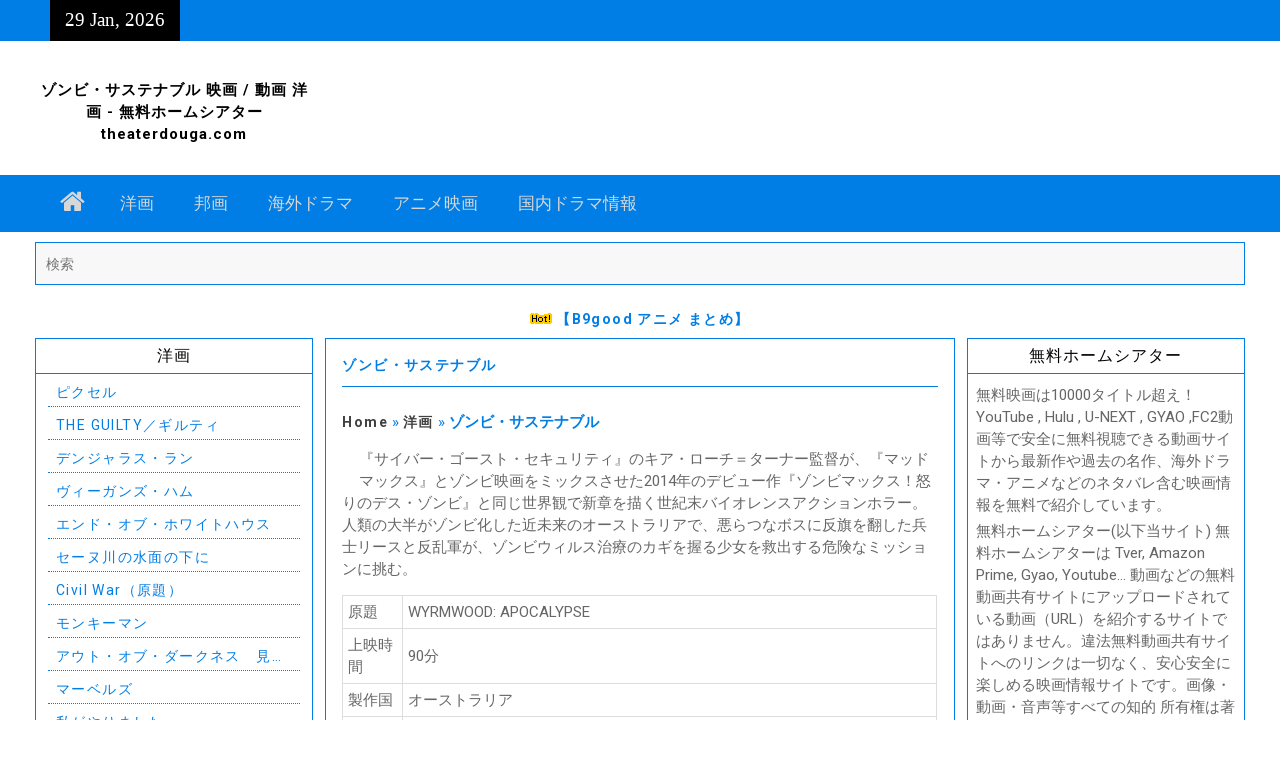

--- FILE ---
content_type: text/html; charset=UTF-8
request_url: https://theaterdouga.com/foreignfilm/18459.html
body_size: 17527
content:

<!DOCTYPE html> <html lang="en-US" prefix="og: http://ogp.me/ns#">

<!-- Global site tag (gtag.js) - Google Analytics -->
<script async src="https://www.googletagmanager.com/gtag/js?id=UA-217268351-1"></script>
<script>
  window.dataLayer = window.dataLayer || [];
  function gtag(){dataLayer.push(arguments);}
  gtag('js', new Date());

  gtag('config', 'UA-217268351-1');
</script>

<script data-cfasync="false" async type="text/javascript" src="//jookaureate.com/1clkn/68799"></script>

	 
<link rel="icon" type="image/png" sizes="32x32" href="">
<script src="https://theaterdouga.com/wp-content/themes/theaterdougamain/js/code1.js"></script>
<script>
    $(document).ready(function() {
     // $(".entry-content a").removeAttr("href");
		$('input[type="submit"]').attr("value","検索");
		$('input[type="search"]').attr("placeholder","検索");
		 $(".boxcont a").removeAttr("title");
		 $(".wp-post-image").remove();
		 $(".nav-links .prev").remove();
		 $(".nav-links .next").remove();
		  $(".boxcont img").remove();
		   $(".search-submit").remove();
		 
    });
	
	


</script>  


	 
<head>
		    <meta charset="UTF-8">
	    <meta name="viewport" content="width=device-width, initial-scale=1">
	    <link rel="profile" href="https://gmpg.org/xfn/11">
	    <link rel="pingback" href="https://theaterdouga.com/xmlrpc.php">
	    
<meta name='robots' content='max-image-preview:large' />

<!-- Search Engine Optimization by Rank Math - https://s.rankmath.com/home -->
<title>ゾンビ・サステナブル 映画 / 動画 洋画 - 無料ホームシアター theaterdouga.com</title>
<meta name="description" content="ゾンビ・サステナブル 映画 / 動画 洋画 - 無料ホームシアター theaterdouga.com"/>
<meta name="robots" content="follow, index, max-snippet:-1, max-video-preview:-1, max-image-preview:large"/>
<link rel="canonical" href="https://theaterdouga.com/foreignfilm/18459.html" />
<meta property="og:locale" content="en_US">
<meta property="og:type" content="article">
<meta property="og:title" content="ゾンビ・サステナブル 映画 / 動画 洋画 - 無料ホームシアター theaterdouga.com">
<meta property="og:description" content="ゾンビ・サステナブル 映画 / 動画 洋画 - 無料ホームシアター theaterdouga.com">
<meta property="og:url" content="https://theaterdouga.com/foreignfilm/18459.html">
<meta property="og:site_name" content="無料ホームシアター">
<meta property="article:section" content="洋画">
<meta name="twitter:card" content="summary_large_image">
<meta name="twitter:title" content="ゾンビ・サステナブル 映画 / 動画 洋画 - 無料ホームシアター theaterdouga.com">
<meta name="twitter:description" content="ゾンビ・サステナブル 映画 / 動画 洋画 - 無料ホームシアター theaterdouga.com">
<meta name="twitter:site" content="@user">
<meta name="twitter:creator" content="@user">
<!-- /Rank Math WordPress SEO plugin -->

<link rel='dns-prefetch' href='//fonts.googleapis.com' />
<link rel='dns-prefetch' href='//s.w.org' />
<script type="text/javascript">
window._wpemojiSettings = {"baseUrl":"https:\/\/s.w.org\/images\/core\/emoji\/13.1.0\/72x72\/","ext":".png","svgUrl":"https:\/\/s.w.org\/images\/core\/emoji\/13.1.0\/svg\/","svgExt":".svg","source":{"concatemoji":"https:\/\/theaterdouga.com\/wp-includes\/js\/wp-emoji-release.min.js?ver=5.9"}};
/*! This file is auto-generated */
!function(e,a,t){var n,r,o,i=a.createElement("canvas"),p=i.getContext&&i.getContext("2d");function s(e,t){var a=String.fromCharCode;p.clearRect(0,0,i.width,i.height),p.fillText(a.apply(this,e),0,0);e=i.toDataURL();return p.clearRect(0,0,i.width,i.height),p.fillText(a.apply(this,t),0,0),e===i.toDataURL()}function c(e){var t=a.createElement("script");t.src=e,t.defer=t.type="text/javascript",a.getElementsByTagName("head")[0].appendChild(t)}for(o=Array("flag","emoji"),t.supports={everything:!0,everythingExceptFlag:!0},r=0;r<o.length;r++)t.supports[o[r]]=function(e){if(!p||!p.fillText)return!1;switch(p.textBaseline="top",p.font="600 32px Arial",e){case"flag":return s([127987,65039,8205,9895,65039],[127987,65039,8203,9895,65039])?!1:!s([55356,56826,55356,56819],[55356,56826,8203,55356,56819])&&!s([55356,57332,56128,56423,56128,56418,56128,56421,56128,56430,56128,56423,56128,56447],[55356,57332,8203,56128,56423,8203,56128,56418,8203,56128,56421,8203,56128,56430,8203,56128,56423,8203,56128,56447]);case"emoji":return!s([10084,65039,8205,55357,56613],[10084,65039,8203,55357,56613])}return!1}(o[r]),t.supports.everything=t.supports.everything&&t.supports[o[r]],"flag"!==o[r]&&(t.supports.everythingExceptFlag=t.supports.everythingExceptFlag&&t.supports[o[r]]);t.supports.everythingExceptFlag=t.supports.everythingExceptFlag&&!t.supports.flag,t.DOMReady=!1,t.readyCallback=function(){t.DOMReady=!0},t.supports.everything||(n=function(){t.readyCallback()},a.addEventListener?(a.addEventListener("DOMContentLoaded",n,!1),e.addEventListener("load",n,!1)):(e.attachEvent("onload",n),a.attachEvent("onreadystatechange",function(){"complete"===a.readyState&&t.readyCallback()})),(n=t.source||{}).concatemoji?c(n.concatemoji):n.wpemoji&&n.twemoji&&(c(n.twemoji),c(n.wpemoji)))}(window,document,window._wpemojiSettings);
</script>
<style type="text/css">
img.wp-smiley,
img.emoji {
	display: inline !important;
	border: none !important;
	box-shadow: none !important;
	height: 1em !important;
	width: 1em !important;
	margin: 0 0.07em !important;
	vertical-align: -0.1em !important;
	background: none !important;
	padding: 0 !important;
}
</style>
	<link rel='stylesheet' id='wp-block-library-css'  href='https://theaterdouga.com/wp-includes/css/dist/block-library/style.min.css?ver=5.9' type='text/css' media='all' />
<style id='wp-block-library-theme-inline-css' type='text/css'>
.wp-block-audio figcaption{color:#555;font-size:13px;text-align:center}.is-dark-theme .wp-block-audio figcaption{color:hsla(0,0%,100%,.65)}.wp-block-code>code{font-family:Menlo,Consolas,monaco,monospace;color:#1e1e1e;padding:.8em 1em;border:1px solid #ddd;border-radius:4px}.wp-block-embed figcaption{color:#555;font-size:13px;text-align:center}.is-dark-theme .wp-block-embed figcaption{color:hsla(0,0%,100%,.65)}.blocks-gallery-caption{color:#555;font-size:13px;text-align:center}.is-dark-theme .blocks-gallery-caption{color:hsla(0,0%,100%,.65)}.wp-block-image figcaption{color:#555;font-size:13px;text-align:center}.is-dark-theme .wp-block-image figcaption{color:hsla(0,0%,100%,.65)}.wp-block-pullquote{border-top:4px solid;border-bottom:4px solid;margin-bottom:1.75em;color:currentColor}.wp-block-pullquote__citation,.wp-block-pullquote cite,.wp-block-pullquote footer{color:currentColor;text-transform:uppercase;font-size:.8125em;font-style:normal}.wp-block-quote{border-left:.25em solid;margin:0 0 1.75em;padding-left:1em}.wp-block-quote cite,.wp-block-quote footer{color:currentColor;font-size:.8125em;position:relative;font-style:normal}.wp-block-quote.has-text-align-right{border-left:none;border-right:.25em solid;padding-left:0;padding-right:1em}.wp-block-quote.has-text-align-center{border:none;padding-left:0}.wp-block-quote.is-large,.wp-block-quote.is-style-large,.wp-block-quote.is-style-plain{border:none}.wp-block-search .wp-block-search__label{font-weight:700}.wp-block-group:where(.has-background){padding:1.25em 2.375em}.wp-block-separator{border:none;border-bottom:2px solid;margin-left:auto;margin-right:auto;opacity:.4}.wp-block-separator:not(.is-style-wide):not(.is-style-dots){width:100px}.wp-block-separator.has-background:not(.is-style-dots){border-bottom:none;height:1px}.wp-block-separator.has-background:not(.is-style-wide):not(.is-style-dots){height:2px}.wp-block-table thead{border-bottom:3px solid}.wp-block-table tfoot{border-top:3px solid}.wp-block-table td,.wp-block-table th{padding:.5em;border:1px solid;word-break:normal}.wp-block-table figcaption{color:#555;font-size:13px;text-align:center}.is-dark-theme .wp-block-table figcaption{color:hsla(0,0%,100%,.65)}.wp-block-video figcaption{color:#555;font-size:13px;text-align:center}.is-dark-theme .wp-block-video figcaption{color:hsla(0,0%,100%,.65)}.wp-block-template-part.has-background{padding:1.25em 2.375em;margin-top:0;margin-bottom:0}
</style>
<style id='global-styles-inline-css' type='text/css'>
body{--wp--preset--color--black: #000000;--wp--preset--color--cyan-bluish-gray: #abb8c3;--wp--preset--color--white: #ffffff;--wp--preset--color--pale-pink: #f78da7;--wp--preset--color--vivid-red: #cf2e2e;--wp--preset--color--luminous-vivid-orange: #ff6900;--wp--preset--color--luminous-vivid-amber: #fcb900;--wp--preset--color--light-green-cyan: #7bdcb5;--wp--preset--color--vivid-green-cyan: #00d084;--wp--preset--color--pale-cyan-blue: #8ed1fc;--wp--preset--color--vivid-cyan-blue: #0693e3;--wp--preset--color--vivid-purple: #9b51e0;--wp--preset--gradient--vivid-cyan-blue-to-vivid-purple: linear-gradient(135deg,rgba(6,147,227,1) 0%,rgb(155,81,224) 100%);--wp--preset--gradient--light-green-cyan-to-vivid-green-cyan: linear-gradient(135deg,rgb(122,220,180) 0%,rgb(0,208,130) 100%);--wp--preset--gradient--luminous-vivid-amber-to-luminous-vivid-orange: linear-gradient(135deg,rgba(252,185,0,1) 0%,rgba(255,105,0,1) 100%);--wp--preset--gradient--luminous-vivid-orange-to-vivid-red: linear-gradient(135deg,rgba(255,105,0,1) 0%,rgb(207,46,46) 100%);--wp--preset--gradient--very-light-gray-to-cyan-bluish-gray: linear-gradient(135deg,rgb(238,238,238) 0%,rgb(169,184,195) 100%);--wp--preset--gradient--cool-to-warm-spectrum: linear-gradient(135deg,rgb(74,234,220) 0%,rgb(151,120,209) 20%,rgb(207,42,186) 40%,rgb(238,44,130) 60%,rgb(251,105,98) 80%,rgb(254,248,76) 100%);--wp--preset--gradient--blush-light-purple: linear-gradient(135deg,rgb(255,206,236) 0%,rgb(152,150,240) 100%);--wp--preset--gradient--blush-bordeaux: linear-gradient(135deg,rgb(254,205,165) 0%,rgb(254,45,45) 50%,rgb(107,0,62) 100%);--wp--preset--gradient--luminous-dusk: linear-gradient(135deg,rgb(255,203,112) 0%,rgb(199,81,192) 50%,rgb(65,88,208) 100%);--wp--preset--gradient--pale-ocean: linear-gradient(135deg,rgb(255,245,203) 0%,rgb(182,227,212) 50%,rgb(51,167,181) 100%);--wp--preset--gradient--electric-grass: linear-gradient(135deg,rgb(202,248,128) 0%,rgb(113,206,126) 100%);--wp--preset--gradient--midnight: linear-gradient(135deg,rgb(2,3,129) 0%,rgb(40,116,252) 100%);--wp--preset--duotone--dark-grayscale: url('#wp-duotone-dark-grayscale');--wp--preset--duotone--grayscale: url('#wp-duotone-grayscale');--wp--preset--duotone--purple-yellow: url('#wp-duotone-purple-yellow');--wp--preset--duotone--blue-red: url('#wp-duotone-blue-red');--wp--preset--duotone--midnight: url('#wp-duotone-midnight');--wp--preset--duotone--magenta-yellow: url('#wp-duotone-magenta-yellow');--wp--preset--duotone--purple-green: url('#wp-duotone-purple-green');--wp--preset--duotone--blue-orange: url('#wp-duotone-blue-orange');--wp--preset--font-size--small: 13px;--wp--preset--font-size--medium: 20px;--wp--preset--font-size--large: 36px;--wp--preset--font-size--x-large: 42px;}.has-black-color{color: var(--wp--preset--color--black) !important;}.has-cyan-bluish-gray-color{color: var(--wp--preset--color--cyan-bluish-gray) !important;}.has-white-color{color: var(--wp--preset--color--white) !important;}.has-pale-pink-color{color: var(--wp--preset--color--pale-pink) !important;}.has-vivid-red-color{color: var(--wp--preset--color--vivid-red) !important;}.has-luminous-vivid-orange-color{color: var(--wp--preset--color--luminous-vivid-orange) !important;}.has-luminous-vivid-amber-color{color: var(--wp--preset--color--luminous-vivid-amber) !important;}.has-light-green-cyan-color{color: var(--wp--preset--color--light-green-cyan) !important;}.has-vivid-green-cyan-color{color: var(--wp--preset--color--vivid-green-cyan) !important;}.has-pale-cyan-blue-color{color: var(--wp--preset--color--pale-cyan-blue) !important;}.has-vivid-cyan-blue-color{color: var(--wp--preset--color--vivid-cyan-blue) !important;}.has-vivid-purple-color{color: var(--wp--preset--color--vivid-purple) !important;}.has-black-background-color{background-color: var(--wp--preset--color--black) !important;}.has-cyan-bluish-gray-background-color{background-color: var(--wp--preset--color--cyan-bluish-gray) !important;}.has-white-background-color{background-color: var(--wp--preset--color--white) !important;}.has-pale-pink-background-color{background-color: var(--wp--preset--color--pale-pink) !important;}.has-vivid-red-background-color{background-color: var(--wp--preset--color--vivid-red) !important;}.has-luminous-vivid-orange-background-color{background-color: var(--wp--preset--color--luminous-vivid-orange) !important;}.has-luminous-vivid-amber-background-color{background-color: var(--wp--preset--color--luminous-vivid-amber) !important;}.has-light-green-cyan-background-color{background-color: var(--wp--preset--color--light-green-cyan) !important;}.has-vivid-green-cyan-background-color{background-color: var(--wp--preset--color--vivid-green-cyan) !important;}.has-pale-cyan-blue-background-color{background-color: var(--wp--preset--color--pale-cyan-blue) !important;}.has-vivid-cyan-blue-background-color{background-color: var(--wp--preset--color--vivid-cyan-blue) !important;}.has-vivid-purple-background-color{background-color: var(--wp--preset--color--vivid-purple) !important;}.has-black-border-color{border-color: var(--wp--preset--color--black) !important;}.has-cyan-bluish-gray-border-color{border-color: var(--wp--preset--color--cyan-bluish-gray) !important;}.has-white-border-color{border-color: var(--wp--preset--color--white) !important;}.has-pale-pink-border-color{border-color: var(--wp--preset--color--pale-pink) !important;}.has-vivid-red-border-color{border-color: var(--wp--preset--color--vivid-red) !important;}.has-luminous-vivid-orange-border-color{border-color: var(--wp--preset--color--luminous-vivid-orange) !important;}.has-luminous-vivid-amber-border-color{border-color: var(--wp--preset--color--luminous-vivid-amber) !important;}.has-light-green-cyan-border-color{border-color: var(--wp--preset--color--light-green-cyan) !important;}.has-vivid-green-cyan-border-color{border-color: var(--wp--preset--color--vivid-green-cyan) !important;}.has-pale-cyan-blue-border-color{border-color: var(--wp--preset--color--pale-cyan-blue) !important;}.has-vivid-cyan-blue-border-color{border-color: var(--wp--preset--color--vivid-cyan-blue) !important;}.has-vivid-purple-border-color{border-color: var(--wp--preset--color--vivid-purple) !important;}.has-vivid-cyan-blue-to-vivid-purple-gradient-background{background: var(--wp--preset--gradient--vivid-cyan-blue-to-vivid-purple) !important;}.has-light-green-cyan-to-vivid-green-cyan-gradient-background{background: var(--wp--preset--gradient--light-green-cyan-to-vivid-green-cyan) !important;}.has-luminous-vivid-amber-to-luminous-vivid-orange-gradient-background{background: var(--wp--preset--gradient--luminous-vivid-amber-to-luminous-vivid-orange) !important;}.has-luminous-vivid-orange-to-vivid-red-gradient-background{background: var(--wp--preset--gradient--luminous-vivid-orange-to-vivid-red) !important;}.has-very-light-gray-to-cyan-bluish-gray-gradient-background{background: var(--wp--preset--gradient--very-light-gray-to-cyan-bluish-gray) !important;}.has-cool-to-warm-spectrum-gradient-background{background: var(--wp--preset--gradient--cool-to-warm-spectrum) !important;}.has-blush-light-purple-gradient-background{background: var(--wp--preset--gradient--blush-light-purple) !important;}.has-blush-bordeaux-gradient-background{background: var(--wp--preset--gradient--blush-bordeaux) !important;}.has-luminous-dusk-gradient-background{background: var(--wp--preset--gradient--luminous-dusk) !important;}.has-pale-ocean-gradient-background{background: var(--wp--preset--gradient--pale-ocean) !important;}.has-electric-grass-gradient-background{background: var(--wp--preset--gradient--electric-grass) !important;}.has-midnight-gradient-background{background: var(--wp--preset--gradient--midnight) !important;}.has-small-font-size{font-size: var(--wp--preset--font-size--small) !important;}.has-medium-font-size{font-size: var(--wp--preset--font-size--medium) !important;}.has-large-font-size{font-size: var(--wp--preset--font-size--large) !important;}.has-x-large-font-size{font-size: var(--wp--preset--font-size--x-large) !important;}
</style>
<link rel='stylesheet' id='mmhometheaterparent-style-css'  href='https://theaterdouga.com/wp-content/themes/theaterdougamain/style.css?ver=2.0.3' type='text/css' media='all' />
<link rel='stylesheet' id='mmhometheater-style-css'  href='https://theaterdouga.com/wp-content/themes/theaterdouga/style.css?ver=1.0.1' type='text/css' media='all' />
<link rel='stylesheet' id='font-awesome-css'  href='https://theaterdouga.com/wp-content/themes/theaterdougamain/third-party/font-awesome/css/font-awesome.min.css?ver=4.7.0' type='text/css' media='all' />
<link rel='stylesheet' id='magazine-plus-google-fonts-css'  href='https://fonts.googleapis.com/css?family=Lato%3A300%2C300i%2C400%2C400i%2C700%2C700i%7CRoboto%3A300%2C300i%2C400%2C400i%2C500%2C500i%2C700%2C700i&#038;subset=latin%2Clatin-ext' type='text/css' media='all' />
<link rel='stylesheet' id='magazine-plus-style-css'  href='https://theaterdouga.com/wp-content/themes/theaterdouga/style.css?ver=20220108-181202' type='text/css' media='all' />
<link rel='stylesheet' id='searchwp-live-search-css'  href='https://theaterdouga.com/wp-content/plugins/searchwp-live-ajax-search/assets/styles/style.css?ver=1.7.6' type='text/css' media='all' />
<script type='text/javascript' src='https://theaterdouga.com/wp-includes/js/jquery/jquery.min.js?ver=3.6.0' id='jquery-core-js'></script>
<script type='text/javascript' src='https://theaterdouga.com/wp-includes/js/jquery/jquery-migrate.min.js?ver=3.3.2' id='jquery-migrate-js'></script>
<link rel="https://api.w.org/" href="https://theaterdouga.com/wp-json/" /><link rel="alternate" type="application/json" href="https://theaterdouga.com/wp-json/wp/v2/posts/18459" /><link rel='shortlink' href='https://theaterdouga.com/?p=18459' />
<link rel="alternate" type="application/json+oembed" href="https://theaterdouga.com/wp-json/oembed/1.0/embed?url=https%3A%2F%2Ftheaterdouga.com%2Fforeignfilm%2F18459.html" />
<link rel="alternate" type="text/xml+oembed" href="https://theaterdouga.com/wp-json/oembed/1.0/embed?url=https%3A%2F%2Ftheaterdouga.com%2Fforeignfilm%2F18459.html&#038;format=xml" />
<style>
		#category-posts-5-internal ul {padding: 0;}
#category-posts-5-internal .cat-post-item img {max-width: initial; max-height: initial; margin: initial;}
#category-posts-5-internal .cat-post-author {margin-bottom: 0;}
#category-posts-5-internal .cat-post-thumbnail {margin: 5px 10px 5px 0;}
#category-posts-5-internal .cat-post-item:before {content: ""; clear: both;}
#category-posts-5-internal .cat-post-excerpt-more {display: inline-block;}
#category-posts-5-internal .cat-post-item {list-style: none; margin: 3px 0 10px; padding: 3px 0;}
#category-posts-5-internal .cat-post-current .cat-post-title {font-weight: bold; text-transform: uppercase;}
#category-posts-5-internal [class*=cat-post-tax] {font-size: 0.85em;}
#category-posts-5-internal [class*=cat-post-tax] * {display:inline-block;}
#category-posts-5-internal .cat-post-item:after {content: ""; display: table;	clear: both;}
#category-posts-5-internal .cat-post-item .cat-post-title {overflow: hidden;text-overflow: ellipsis;white-space: initial;display: -webkit-box;-webkit-line-clamp: 1;-webkit-box-orient: vertical;padding-bottom: 0 !important;}
#category-posts-5-internal .cat-post-item:after {content: ""; display: table;	clear: both;}
#category-posts-5-internal .cat-post-thumbnail {display:block; float:left; margin:5px 10px 5px 0;}
#category-posts-5-internal .cat-post-crop {overflow:hidden;display:block;}
#category-posts-5-internal p {margin:5px 0 0 0}
#category-posts-5-internal li > div {margin:5px 0 0 0; clear:both;}
#category-posts-5-internal .dashicons {vertical-align:middle;}
#category-posts-2-internal ul {padding: 0;}
#category-posts-2-internal .cat-post-item img {max-width: initial; max-height: initial; margin: initial;}
#category-posts-2-internal .cat-post-author {margin-bottom: 0;}
#category-posts-2-internal .cat-post-thumbnail {margin: 5px 10px 5px 0;}
#category-posts-2-internal .cat-post-item:before {content: ""; clear: both;}
#category-posts-2-internal .cat-post-excerpt-more {display: inline-block;}
#category-posts-2-internal .cat-post-item {list-style: none; margin: 3px 0 10px; padding: 3px 0;}
#category-posts-2-internal .cat-post-current .cat-post-title {font-weight: bold; text-transform: uppercase;}
#category-posts-2-internal [class*=cat-post-tax] {font-size: 0.85em;}
#category-posts-2-internal [class*=cat-post-tax] * {display:inline-block;}
#category-posts-2-internal .cat-post-item:after {content: ""; display: table;	clear: both;}
#category-posts-2-internal .cat-post-item .cat-post-title {overflow: hidden;text-overflow: ellipsis;white-space: initial;display: -webkit-box;-webkit-line-clamp: 1;-webkit-box-orient: vertical;padding-bottom: 0 !important;}
#category-posts-2-internal .cat-post-item:after {content: ""; display: table;	clear: both;}
#category-posts-2-internal .cat-post-thumbnail {display:block; float:left; margin:5px 10px 5px 0;}
#category-posts-2-internal .cat-post-crop {overflow:hidden;display:block;}
#category-posts-2-internal p {margin:5px 0 0 0}
#category-posts-2-internal li > div {margin:5px 0 0 0; clear:both;}
#category-posts-2-internal .dashicons {vertical-align:middle;}
#category-posts-4-internal ul {padding: 0;}
#category-posts-4-internal .cat-post-item img {max-width: initial; max-height: initial; margin: initial;}
#category-posts-4-internal .cat-post-author {margin-bottom: 0;}
#category-posts-4-internal .cat-post-thumbnail {margin: 5px 10px 5px 0;}
#category-posts-4-internal .cat-post-item:before {content: ""; clear: both;}
#category-posts-4-internal .cat-post-excerpt-more {display: inline-block;}
#category-posts-4-internal .cat-post-item {list-style: none; margin: 3px 0 10px; padding: 3px 0;}
#category-posts-4-internal .cat-post-current .cat-post-title {font-weight: bold; text-transform: uppercase;}
#category-posts-4-internal [class*=cat-post-tax] {font-size: 0.85em;}
#category-posts-4-internal [class*=cat-post-tax] * {display:inline-block;}
#category-posts-4-internal .cat-post-item:after {content: ""; display: table;	clear: both;}
#category-posts-4-internal .cat-post-item .cat-post-title {overflow: hidden;text-overflow: ellipsis;white-space: initial;display: -webkit-box;-webkit-line-clamp: 1;-webkit-box-orient: vertical;padding-bottom: 0 !important;}
#category-posts-4-internal .cat-post-item:after {content: ""; display: table;	clear: both;}
#category-posts-4-internal .cat-post-thumbnail {display:block; float:left; margin:5px 10px 5px 0;}
#category-posts-4-internal .cat-post-crop {overflow:hidden;display:block;}
#category-posts-4-internal p {margin:5px 0 0 0}
#category-posts-4-internal li > div {margin:5px 0 0 0; clear:both;}
#category-posts-4-internal .dashicons {vertical-align:middle;}
#category-posts-3-internal ul {padding: 0;}
#category-posts-3-internal .cat-post-item img {max-width: initial; max-height: initial; margin: initial;}
#category-posts-3-internal .cat-post-author {margin-bottom: 0;}
#category-posts-3-internal .cat-post-thumbnail {margin: 5px 10px 5px 0;}
#category-posts-3-internal .cat-post-item:before {content: ""; clear: both;}
#category-posts-3-internal .cat-post-excerpt-more {display: inline-block;}
#category-posts-3-internal .cat-post-item {list-style: none; margin: 3px 0 10px; padding: 3px 0;}
#category-posts-3-internal .cat-post-current .cat-post-title {font-weight: bold; text-transform: uppercase;}
#category-posts-3-internal [class*=cat-post-tax] {font-size: 0.85em;}
#category-posts-3-internal [class*=cat-post-tax] * {display:inline-block;}
#category-posts-3-internal .cat-post-item:after {content: ""; display: table;	clear: both;}
#category-posts-3-internal .cat-post-item .cat-post-title {overflow: hidden;text-overflow: ellipsis;white-space: initial;display: -webkit-box;-webkit-line-clamp: 1;-webkit-box-orient: vertical;padding-bottom: 0 !important;}
#category-posts-3-internal .cat-post-item:after {content: ""; display: table;	clear: both;}
#category-posts-3-internal .cat-post-thumbnail {display:block; float:left; margin:5px 10px 5px 0;}
#category-posts-3-internal .cat-post-crop {overflow:hidden;display:block;}
#category-posts-3-internal p {margin:5px 0 0 0}
#category-posts-3-internal li > div {margin:5px 0 0 0; clear:both;}
#category-posts-3-internal .dashicons {vertical-align:middle;}
</style>
		
<style type="text/css" id="motorsport-header-css">
	.site-title a,
	.site-title a:visited,
	.site-description {
		color: #blank;
	}
</style><link rel="icon" href="https://theaterdouga.com/wp-content/uploads/2022/01/movie.ico" sizes="32x32" />
<link rel="icon" href="https://theaterdouga.com/wp-content/uploads/2022/01/movie.ico" sizes="192x192" />
<link rel="apple-touch-icon" href="https://theaterdouga.com/wp-content/uploads/2022/01/movie.ico" />
<meta name="msapplication-TileImage" content="https://theaterdouga.com/wp-content/uploads/2022/01/movie.ico" />
		<style type="text/css" id="wp-custom-css">
			body{font-size: 15px;
font-family: "Helvetica Neue", Roboto, "Hiragino Sans", "ヒラギノ角ゴ ProN W3", "Hiragino Kaku Gothic ProN", Arial, "游ゴシック体", YuGothic, "游ゴシック", "Yu Gothic", "メイリオ", Meiryo, "ＭＳ Ｐゴシック", "MS PGothic", sans-serif !important;
}
h2.circle{
	    clear: both;
    margin: 0px 0px 20px 0px;
    font-weight: bold;
    font-size: 17px;
}
.wp-block-table {
    margin: 0 0 1em;
    overflow-x: unset;
}
.boxcont  .hidden {display: none;}

.boxcont  p br{display: block;}
.boxcont p a{    color: #fff;
    background-color: #007ee5;
    padding: 10px;
    line-height: 40px;
    margin: 2px;}
.box-page{border:1px solid #ccc; margin-bottom:10px; margin-top: 15px;}
.box-scroll{border: 1px solid #007ee5; height: 400px; overflow-y: scroll;  overflow-x: hidden;padding: 7px;font-size: 14px;}
.title_scroll {margin:4px;}
ul.children>li>a {color:#005aed !important;}
#content a {font-size: 14px;}
	.site-title{ line-height: 1.5em;}
@media only screen and (max-width: 768px)
{
	.site-title{padding: 10px;}
	#lc_taxonomy-5 {display: none;}
}
.entry-content p{    padding: 3px 0px 5px 0;}
#main .post  a, #breadcrumb .last {font-weight: bold;}
.category  .entry-content {padding: 6px;}
.sidebar .widget-title {font-size: 16px;    background-color: transparent;}
.search .entry-summary {padding: 8px;}
.site-main .hentry {
	padding: 0px;
}
.entry-header{
	padding: 5px
}
.home .entry-content-wrapper .entry-content{
	padding :8px;
}
ul#lct-widget-category >li:not(:last-child){
	border-bottom: 1px solid #007ee5;
}
ul#lct-widget-category >li{
		padding:10px;
}
.sidebar .widget-title{
	margin-bottom:2px;
}
.site-main .hentry, .comments-area, .site-content .widget {
	padding:0px}
.widget-area ul{
	padding:0px
}
#content a {
    letter-spacing: 0.1em;
}
.vc_column_container > .vc_column-inner{
	padding-left: 10px;
}
.vc_row {margin:0;}
.box-home {height: 150px;
    border: 1px solid #ccc;
    overflow-y: scroll;
    overflow-x: hidden;
    padding: 1px 1px 1px 6px;}
.box-bottom-home .vc-posts-list-item {border: 1px solid #ccc;
    margin-top: 20px;}
.vc_column_container > .vc_column-inner {padding: 0;}
.box-bottom-home .post-title {border-bottom: 1px solid #ccc;
    padding: 5px;}
.box-bottom-home  .post-content {padding: 5px;}
.box-bottom-home .post-content{
	padding: 10px;
}
#content .wpb_alert p:last-child, #content .wpb_text_column :last-child, #content .wpb_text_column p:last-child, .wpb_alert p:last-child, .wpb_text_column :last-child, .wpb_text_column p:last-child{
	padding: 20px;
}
.page-content, .entry-content, .entry-summary{
	  margin: 1px 0 0;
    padding: 15px;
}
#content {
    padding: 16px 0;
    clear: both;
}

.category .entry-content{
	padding: 10px 15px 5px;
}
#main-nav .container, #breadcrumb .container{
	padding-left: 10px;
  padding-right: 10px;
}
.post-content p:not(:last-child)
{margin: 0 0 15px;}
.bottom-home .post-title a{
	font-size:14px !important;
	font-weight:bold;}
.bottom-home .post-title p{
	font-size:14px !important;
	font-weight:bold;
}
.site-title{
	text-align: center;
	font-size: 15px;
}
.wpb_button, .wpb_content_element, ul.wpb_thumbnails-fluid > li{
	margin-bottom: 0px;
}
#content .wpb_alert p:last-child, #content .wpb_text_column :last-child, #content .wpb_text_column p:last-child, .wpb_alert p:last-child, .wpb_text_column :last-child, .wpb_text_column p:last-child{
	    padding: 8px 1px 1px 1px;
}
.entry-header a{
	font-size:14px !important;
	font-weight:bold;
}
.entry-header{
	  padding: 10px;
    font-size: 14px !important;
    font-weight: bold;
}
.page-content, .entry-content, .entry-summary{
	padding:10px;
}
.entry-content p:not(:last-child){
	margin: 0 0 15px;
}
.entry-content p{
	padding:0;
}
#content{
	padding: 10px 0;
}
#breadcrumb{
	padding:0;
}
.site-branding{
	margin-bottom:0;
	border: none;
}
.post-content p:not(:last-child) {
    margin: 0 0 15px;
    letter-spacing: 0.08em;
}
body{
color: #666;
	font-family: "Arial",Osaka,sans-serif;
}
.button {
    display: block;
    margin: 20px 0px 0px;
    margin-bottom: 10px;
    max-width: 100%;
}
#breadcrumb {
    padding: 0;
    margin-top: 9px;
}
.display{display: none;}
.search #primary a {color:#005aed; }
.widget-title{background-color: #007ee5;}
.widget-title span {color: #fff;}
button, a.button, input[type=button], input[type=reset], input[type=submit] {background: #007ee5 none repeat scroll 0 0;}
.widget_calendar caption{background: #007ee5 none repeat scroll 0 0}
#masthead .inner-wrapper {background-color: #007ee5;}
.site-branding .site-title a{color: #000;}
#tophead, #colophon, #main-nav, .magazine_plus_widget_social li a, .mobile-nav-wrap, #top-nav ul ul, .main-navigation ul ul{    background-color: #007ee5;}
#colophon{color: #007ee5; border-top: 1px solid #007ee5;    background-color: #fff !important; }
.scrollup{background-color: #007ee5;}
#related_posts {    margin-top: 30px;}
p a.button {float:left;  margin:4px}
.single  .entry-content-wrapper a{  }
#masthead .inner-wrapper {
    background-color: transparent;
}
.widget-title span {
    color: #000;
    font-weight: normal;
}
.single .entry-content-wrapper{

	padding: 6px;
}
.category-posts-internal .cat-post-item {
margin: 0px 0 0px;
    padding: 3px 7px;
}
.category-posts-internal .cat-post-item:not(:last-child){
	  border-bottom: 1px dotted #007ee5;
}
#category-posts-2-internal li > div, #category-posts-3-internal li > div, #category-posts-4-internal li > div, #category-posts-5-internal li > div {
	padding: 0 8px;
    margin: 0 0 0 0;
    clear: both;
}
a:hover{
	color: #007ee5;
}
 .entry-title
 {
    font-size: 13px;
    margin-bottom: 0px;
	border-bottom: 1px solid #007ee5;
	padding-bottom: 10px;
}
.entry-title a {
    color: #007ee5 !important;
}
#category-posts-2-internal .cat-post-item, #category-posts-3-internal .cat-post-item, #category-posts-4-internal .cat-post-item, #category-posts-5-internal .cat-post-item{
	    list-style: none;
    margin: 3px 12px 3px;
    padding: 3px 0;
}
#boxcont1>p:first-child{
	float: left;
    padding-right: 17px;margin-top: 20px;
}
@media only screen and (max-width:768px)
{
	.box-scroll{height:150px;}
}

.textwidget{padding: 8px;}
@media only screen and (max-width: 900px){
	.main-navigation li.home-menu.current-menu-item a{    background-color: #000;}
	.menu-toggle:hover, .menu-toggle:focus, .menu-toggle.selected, #top-nav ul li a:hover, #top-nav ul li a:focus, #top-nav li.current-menu-item a, #top-nav li.current_page_item a, #top-nav li:hover > a, #top-nav li:focus > a{background-color: #000;}
}
.single .hentry{margin: 0;}
.category .hentry{margin: 20px 0 0;}
.link a{color: #fff;
    background-color: #007ee5;
    padding: 10px;line-height: 40px;    margin: 3px;
}
embed, iframe, object{}		</style>
		</head>

<body class="post-template-default single single-post postid-18459 single-format-standard wp-embed-responsive global-layout-three-columns three-columns-enabled">



	
	<div id="page" class="hfeed site"><a class="skip-link screen-reader-text" href="#content">Skip to content</a>
    		<div id="tophead">
			<div class="container">
									<div class="head-date">
						29 Jan, 2026					</div><!-- .head-date -->
								
								


			</div><!-- .container -->
		</div><!-- #tophead -->
		<header id="masthead" class="site-header" role="banner"><div class="container"><div class="inner-wrapper">			    <div class="site-branding">

			
													<div id="site-identity">
																		<h1 class="site-title"><a href="https://theaterdouga.com/foreignfilm/18459.html" rel="home">ゾンビ・サステナブル 映画 / 動画 洋画 - 無料ホームシアター theaterdouga.com</a></h1>
																				</div><!-- #site-identity -->
				    </div><!-- .site-branding -->
	    <div id="header-ads">
		    
	    </div><!-- .right-header -->
	        </div> <!-- .inner-wrapper --></div><!-- .container --></header><!-- #masthead -->	    <div id="main-nav" class="clear-fix">
	    	<div class="container">
		        <nav id="site-navigation" class="main-navigation" role="navigation">
		        	<button class="menu-toggle" aria-controls="primary-menu" aria-expanded="false">
		          	<i class="fa fa-bars"></i>
		          	<i class="fa fa-close"></i>
					Menu</button>
		            <div class="wrap-menu-content">
						<div class="menu-main_menu-container"><ul id="primary-menu" class="menu"><li class="home-menu"><a href="https://theaterdouga.com/"><span class="screen-reader-text">Home</span></a></li><li id="menu-item-16" class="menu-item menu-item-type-taxonomy menu-item-object-category current-post-ancestor current-menu-parent current-post-parent menu-item-16"><a href="https://theaterdouga.com/foreignfilm">洋画</a></li>
<li id="menu-item-18" class="menu-item menu-item-type-taxonomy menu-item-object-category menu-item-18"><a href="https://theaterdouga.com/japanesefilm">邦画</a></li>
<li id="menu-item-17" class="menu-item menu-item-type-taxonomy menu-item-object-category menu-item-17"><a href="https://theaterdouga.com/foreigndrama">海外ドラマ</a></li>
<li id="menu-item-15" class="menu-item menu-item-type-taxonomy menu-item-object-category menu-item-15"><a href="https://theaterdouga.com/anime">アニメ映画</a></li>
<li id="menu-item-19479" class="menu-item menu-item-type-taxonomy menu-item-object-category menu-item-19479"><a href="https://theaterdouga.com/drama-news">国内ドラマ情報</a></li>
</ul></div>						<div class="main-navigation-search">
			        		<form role="search" method="get" class="search-form" action="https://theaterdouga.com/">
				<label>
					<span class="screen-reader-text">Search for:</span>
					<input type="search" class="search-field" placeholder="Search &hellip;" value="" name="s" data-swplive="true" data-swpengine="default" data-swpconfig="default" />
				</label>
				<input type="submit" class="search-submit" value="Search" />
			</form>			        	</div><!-- .search-box-wrap -->
		            </div><!-- .menu-content -->
		        </nav><!-- #site-navigation -->
	    </div> <!-- #main-nav -->
		  </div><!-- .header-search-box -->
		  <div class="container" style="padding: 0;">
				<div class="main-navigation- search" style="    margin-top: 10px;">
			        		<form role="search" method="get" class="search-form" action="https://theaterdouga.com/">
				<label>
					<span class="screen-reader-text">Search for:</span>
					<input type="search" class="search-field" placeholder="Search &hellip;" value="" name="s" data-swplive="true" data-swpengine="default" data-swpconfig="default" />
				</label>
				<input type="submit" class="search-submit" value="Search" />
			</form>				</div>
		</div><!-- .search-box-wrap -->
		
	<div id="breadcrumb"><div class="container"></div><!-- .container --></div><!-- #breadcrumb --><div id="content" class="site-content"><div class="container"><div class="inner-wrapper">    	
	<p style="text-align: center;">
		<img src="https://theaterdouga.com/wp-content/uploads/2023/07/hot2.gif" alt="Hot">
				<a href="https://theaterdouga.com/redirect-to?url=https://tinyurl.com/bdez23hz" rel="nofollow" target="_blank"  style="line-height: 30px;"><b>【B9good アニメ まとめ】</b></a>
	</p>

	<div id="primary" class="content-area">
		<main id="main" class="site-main" role="main">

		
			
<article id="post-18459" class="post-18459 post type-post status-publish format-standard hentry category-foreignfilm">

	<div class="entry-content-wrapper">
			<header class="entry-header">
				<h2 class="entry-title"> 
					<a href="https://theaterdouga.com/foreignfilm/18459.html">
						ゾンビ・サステナブル					</a>
				</h2>
				<div class="entry-meta">
									</div><!-- .entry-meta -->
			</header><!-- .entry-header -->
			
			<div id="breadcrumb">
					<div class="container">
					  <nav aria-label="breadcrumbs" class="rank-math-breadcrumb"><p><a href="https://theaterdouga.com">Home</a><span class="separator"> &raquo; </span><a href="https://theaterdouga.com/foreignfilm">洋画</a><span class="separator"> &raquo; </span><span class="last">ゾンビ・サステナブル</span></p></nav>					</div><!-- .container -->
			</div><!-- #breadcrumb -->
			<div class="ads">
					
			</div>
			
	
	
		<div class="entry-content boxcont " id="boxcont1" >
			</p>
<p>『サイバー・ゴースト・セキュリティ』のキア・ローチ＝ターナー監督が、『マッドマックス』とゾンビ映画をミックスさせた2014年のデビュー作『ゾンビマックス！怒りのデス・ゾンビ』と同じ世界観で新章を描く世紀末バイオレンスアクションホラー。人類の大半がゾンビ化した近未来のオーストラリアで、悪らつなボスに反旗を翻した兵士リースと反乱軍が、ゾンビウィルス治療のカギを握る少女を救出する危険なミッションに挑む。</p>
</p>
<table>
<tbody>
<tr>
<td>原題</td>
<td>WYRMWOOD: APOCALYPSE</td>
</tr>
<tr>
<td>上映時間</td>
<td>90分</td>
</tr>
<tr>
<td>製作国</td>
<td>オーストラリア</td>
</tr>
<tr>
<td>製作年度</td>
<td>2021年</td>
</tr>
<tr>
<td>公開日</td>
<td>2023年04月01日公開</td>
</tr>
<tr>
<td>監督</td>
<td>キア・ローチ＝ターナー</td>
</tr>
<tr>
<td>出演者</td>
<td>ルーク・マッケンジー、ジェイク・ライアン、ビアンカ・ブラッデー、ジェイ・ギャラガー</td>
</tr>
</tbody>
</table>
<p><a class="button" href="https://dooood.com/e/gge13kmmsxhfxn7hr6r62kqmnpfhltew" target="_blank" rel="noreferrer noopener nofollow">映画『ゾンビ・サステナブル』を無料で見る</a></p>
						<div>
				
			</div>
			
			
		</div><!-- .entry-content -->
		
																			
			<div class="Link2 link">
								<a href="https://www.amazon.co.jp/s?tag=eigadouga300-22&k=ゾンビ・サステナブル&i=instant-video" rel="nofollow" target="_blank" class="button1">Amazon Prime</a>
								<a href="https://www.nicovideo.jp/search/ゾンビ・サステナブル" rel="nofollow" target="_blank" class="button1">ニコ動</a>
							</div>
		<div>
		
				<div id="related_posts"><h4>関連記事 </h4><ul>
				<li>
					
					<div class="relatedcontent">
						<h3>
							<a href="https://theaterdouga.com/foreignfilm/20119.html" rel="bookmark nofollow" title="ピクセル">
							ピクセル</a>
						</h3>
							
					</div>
				</li>
				
				<li>
					
					<div class="relatedcontent">
						<h3>
							<a href="https://theaterdouga.com/foreignfilm/20107.html" rel="bookmark nofollow" title="THE GUILTY／ギルティ">
							THE GUILTY／ギルティ</a>
						</h3>
							
					</div>
				</li>
				
				<li>
					
					<div class="relatedcontent">
						<h3>
							<a href="https://theaterdouga.com/foreignfilm/20039.html" rel="bookmark nofollow" title="デンジャラス・ラン">
							デンジャラス・ラン</a>
						</h3>
							
					</div>
				</li>
				
				<li>
					
					<div class="relatedcontent">
						<h3>
							<a href="https://theaterdouga.com/foreignfilm/20032.html" rel="bookmark nofollow" title="ヴィーガンズ・ハム">
							ヴィーガンズ・ハム</a>
						</h3>
							
					</div>
				</li>
				
				<li>
					
					<div class="relatedcontent">
						<h3>
							<a href="https://theaterdouga.com/foreignfilm/20031.html" rel="bookmark nofollow" title="エンド・オブ・ホワイトハウス">
							エンド・オブ・ホワイトハウス</a>
						</h3>
							
					</div>
				</li>
				
				<li>
					
					<div class="relatedcontent">
						<h3>
							<a href="https://theaterdouga.com/foreignfilm/19996.html" rel="bookmark nofollow" title="セーヌ川の水面の下に">
							セーヌ川の水面の下に</a>
						</h3>
							
					</div>
				</li>
				
				<li>
					
					<div class="relatedcontent">
						<h3>
							<a href="https://theaterdouga.com/foreignfilm/19800.html" rel="bookmark nofollow" title="Civil War（原題）">
							Civil War（原題）</a>
						</h3>
							
					</div>
				</li>
				
				<li>
					
					<div class="relatedcontent">
						<h3>
							<a href="https://theaterdouga.com/foreignfilm/19755.html" rel="bookmark nofollow" title="モンキーマン">
							モンキーマン</a>
						</h3>
							
					</div>
				</li>
				
				<li>
					
					<div class="relatedcontent">
						<h3>
							<a href="https://theaterdouga.com/foreignfilm/19754.html" rel="bookmark nofollow" title="アウト・オブ・ダークネス　見えない影">
							アウト・オブ・ダークネス　見えない影</a>
						</h3>
							
					</div>
				</li>
				
				<li>
					
					<div class="relatedcontent">
						<h3>
							<a href="https://theaterdouga.com/foreignfilm/19753.html" rel="bookmark nofollow" title="マーベルズ">
							マーベルズ</a>
						</h3>
							
					</div>
				</li>
				
				<li>
					
					<div class="relatedcontent">
						<h3>
							<a href="https://theaterdouga.com/foreignfilm/19752.html" rel="bookmark nofollow" title="私がやりました">
							私がやりました</a>
						</h3>
							
					</div>
				</li>
				
				<li>
					
					<div class="relatedcontent">
						<h3>
							<a href="https://theaterdouga.com/foreignfilm/19751.html" rel="bookmark nofollow" title="聖夜の惨劇 ニッセやりすぎる">
							聖夜の惨劇 ニッセやりすぎる</a>
						</h3>
							
					</div>
				</li>
				
				<li>
					
					<div class="relatedcontent">
						<h3>
							<a href="https://theaterdouga.com/foreignfilm/19750.html" rel="bookmark nofollow" title="落下の解剖学">
							落下の解剖学</a>
						</h3>
							
					</div>
				</li>
				
				<li>
					
					<div class="relatedcontent">
						<h3>
							<a href="https://theaterdouga.com/foreignfilm/19749.html" rel="bookmark nofollow" title="REBEL MOON ー パート2: 傷跡を刻む者">
							REBEL MOON ー パート2: 傷跡を刻む者</a>
						</h3>
							
					</div>
				</li>
				
				<li>
					
					<div class="relatedcontent">
						<h3>
							<a href="https://theaterdouga.com/foreignfilm/19748.html" rel="bookmark nofollow" title="怪物の木こり">
							怪物の木こり</a>
						</h3>
							
					</div>
				</li>
				
				<li>
					
					<div class="relatedcontent">
						<h3>
							<a href="https://theaterdouga.com/foreignfilm/19747.html" rel="bookmark nofollow" title="ARGYLLE／アーガイル">
							ARGYLLE／アーガイル</a>
						</h3>
							
					</div>
				</li>
				
				<li>
					
					<div class="relatedcontent">
						<h3>
							<a href="https://theaterdouga.com/foreignfilm/19746.html" rel="bookmark nofollow" title="ダムゼル／運命を拓きし者">
							ダムゼル／運命を拓きし者</a>
						</h3>
							
					</div>
				</li>
				
				<li>
					
					<div class="relatedcontent">
						<h3>
							<a href="https://theaterdouga.com/foreignfilm/19745.html" rel="bookmark nofollow" title="ザ・ビーキーパー Beekeeper">
							ザ・ビーキーパー Beekeeper</a>
						</h3>
							
					</div>
				</li>
				
				<li>
					
					<div class="relatedcontent">
						<h3>
							<a href="https://theaterdouga.com/foreignfilm/19744.html" rel="bookmark nofollow" title="ザ・スーサイド・スクワッド　&#8221;極&#8221;悪党、集結">
							ザ・スーサイド・スクワッド　&#8221;極&#8221;悪党、集結</a>
						</h3>
							
					</div>
				</li>
				
				<li>
					
					<div class="relatedcontent">
						<h3>
							<a href="https://theaterdouga.com/foreignfilm/19743.html" rel="bookmark nofollow" title="ゴーストバスターズ／フローズン・サマー">
							ゴーストバスターズ／フローズン・サマー</a>
						</h3>
							
					</div>
				</li>
				</ul></div>
			
		</div>
	</div><!-- .entry-content-wrapper -->

	<footer class="entry-footer" >

		<?php// magazine_plus_entry_footer(); ?>
	</footer><!-- .entry-footer -->
	
		
	

</article><!-- #post-## -->



<script>
    function IsExternalLink(t) {
        if (-1 !== t.indexOf("mailto")) return !1;
        var e = document.createElement("a");
        return (e.href = t), e.hostname !== window.location.hostname;
    }
    !(function () {
        var t, e, n;
      //  var found = false; 
        var excludes = ['airw.net','amazon','tver','youtube','nicovideo'];
        for (e = 0, n = (t = document.getElementsByTagName("body")[0].getElementsByTagName("a")).length; e < n; e++)
         {
			var found = false;
				 if (IsExternalLink(t[e].href)) {
					for(j=0; j<excludes.length; j++) {
						if(t[e].href.includes(excludes[j])) {                    
							found = true;
							break; 
						}
					}
					if (found==false) {
						t[e].setAttribute("rel", "nofollow"), t[e].setAttribute("target", "_blank"), (t[e].href = "https://theaterdouga.com/redirect-to?url=" + (t[e].href));
					}
					
					
				} 
			
		 }  
    })();
</script>
			
			

				<div class="box-scroll2" style =" border: 1px solid #007ee5; height: 400px; overflow-y: scroll;  overflow-x: hidden;padding: 7px;font-size: 14px; margin-top:15px;">
			
																<p class="title_scroll">
											<?php// the_time( 'd/m' ); ?> <a href="https://theaterdouga.com/japanesefilm/20120.html" title="Read more">1%er ワンパーセンター</a>
								</p>
																<p class="title_scroll">
											<?php// the_time( 'd/m' ); ?> <a href="https://theaterdouga.com/foreignfilm/20119.html" title="Read more">ピクセル</a>
								</p>
																<p class="title_scroll">
											<?php// the_time( 'd/m' ); ?> <a href="https://theaterdouga.com/foreignfilm/20107.html" title="Read more">THE GUILTY／ギルティ</a>
								</p>
																<p class="title_scroll">
											<?php// the_time( 'd/m' ); ?> <a href="https://theaterdouga.com/japanesefilm/20106.html" title="Read more">スマホを落としただけなのに 囚われの殺人鬼</a>
								</p>
																<p class="title_scroll">
											<?php// the_time( 'd/m' ); ?> <a href="https://theaterdouga.com/japanesefilm/20101.html" title="Read more">身代わり忠臣蔵</a>
								</p>
																<p class="title_scroll">
											<?php// the_time( 'd/m' ); ?> <a href="https://theaterdouga.com/japanesefilm/20098.html" title="Read more">隣人X 疑惑の彼女</a>
								</p>
																<p class="title_scroll">
											<?php// the_time( 'd/m' ); ?> <a href="https://theaterdouga.com/anime/20096.html" title="Read more">窓ぎわのトットちゃん</a>
								</p>
																<p class="title_scroll">
											<?php// the_time( 'd/m' ); ?> <a href="https://theaterdouga.com/japanesefilm/20090.html" title="Read more">劇場版 君と世界が終わる日に FINAL</a>
								</p>
																<p class="title_scroll">
											<?php// the_time( 'd/m' ); ?> <a href="https://theaterdouga.com/foreignfilm/20039.html" title="Read more">デンジャラス・ラン</a>
								</p>
																<p class="title_scroll">
											<?php// the_time( 'd/m' ); ?> <a href="https://theaterdouga.com/foreignfilm/20032.html" title="Read more">ヴィーガンズ・ハム</a>
								</p>
																<p class="title_scroll">
											<?php// the_time( 'd/m' ); ?> <a href="https://theaterdouga.com/foreignfilm/20031.html" title="Read more">エンド・オブ・ホワイトハウス</a>
								</p>
																<p class="title_scroll">
											<?php// the_time( 'd/m' ); ?> <a href="https://theaterdouga.com/japanesefilm/20012.html" title="Read more">春画先生</a>
								</p>
																<p class="title_scroll">
											<?php// the_time( 'd/m' ); ?> <a href="https://theaterdouga.com/japanesefilm/20004.html" title="Read more">そして父になる</a>
								</p>
																<p class="title_scroll">
											<?php// the_time( 'd/m' ); ?> <a href="https://theaterdouga.com/japanesefilm/20001.html" title="Read more">ゆとりですがなにか インターナショナル</a>
								</p>
																<p class="title_scroll">
											<?php// the_time( 'd/m' ); ?> <a href="https://theaterdouga.com/anime/19998.html" title="Read more">ＦＬＹ！／フライ！</a>
								</p>
																<p class="title_scroll">
											<?php// the_time( 'd/m' ); ?> <a href="https://theaterdouga.com/foreignfilm/19996.html" title="Read more">セーヌ川の水面の下に</a>
								</p>
																<p class="title_scroll">
											<?php// the_time( 'd/m' ); ?> <a href="https://theaterdouga.com/anime/19993.html" title="Read more">北極百貨店のコンシェルジュさん</a>
								</p>
																<p class="title_scroll">
											<?php// the_time( 'd/m' ); ?> <a href="https://theaterdouga.com/anime/19989.html" title="Read more">好きでも嫌いなあまのじゃく</a>
								</p>
																<p class="title_scroll">
											<?php// the_time( 'd/m' ); ?> <a href="https://theaterdouga.com/anime/19986.html" title="Read more">デジモンアドベンチャー02 THE BEGINNING</a>
								</p>
																<p class="title_scroll">
											<?php// the_time( 'd/m' ); ?> <a href="https://theaterdouga.com/anime/19985.html" title="Read more">範馬刃牙VSケンガンアシュラ</a>
								</p>
																<p class="title_scroll">
											<?php// the_time( 'd/m' ); ?> <a href="https://theaterdouga.com/japanesefilm/19984.html" title="Read more">一月の声に歓びを刻め</a>
								</p>
																<p class="title_scroll">
											<?php// the_time( 'd/m' ); ?> <a href="https://theaterdouga.com/japanesefilm/19983.html" title="Read more">PLAY! ～勝つとか負けるとかは、どーでもよくて～</a>
								</p>
																<p class="title_scroll">
											<?php// the_time( 'd/m' ); ?> <a href="https://theaterdouga.com/anime/19980.html" title="Read more">ULTRAMAN： RISING</a>
								</p>
																<p class="title_scroll">
											<?php// the_time( 'd/m' ); ?> <a href="https://theaterdouga.com/anime/19979.html" title="Read more">BLAME!（ブラム）</a>
								</p>
																<p class="title_scroll">
											<?php// the_time( 'd/m' ); ?> <a href="https://theaterdouga.com/japanesefilm/19860.html" title="Read more">ゴールデンカムイ</a>
								</p>
																<p class="title_scroll">
											<?php// the_time( 'd/m' ); ?> <a href="https://theaterdouga.com/japanesefilm/19977.html" title="Read more">FUKUYAMA MASAHARU LIVE FILM 言霊の幸わう夏 @NIPPON BUDOKAN 2023</a>
								</p>
																<p class="title_scroll">
											<?php// the_time( 'd/m' ); ?> <a href="https://theaterdouga.com/japanesefilm/19976.html" title="Read more">春の画 SHUNGA</a>
								</p>
																<p class="title_scroll">
											<?php// the_time( 'd/m' ); ?> <a href="https://theaterdouga.com/japanesefilm/19820.html" title="Read more">熱のあとに</a>
								</p>
																<p class="title_scroll">
											<?php// the_time( 'd/m' ); ?> <a href="https://theaterdouga.com/foreignfilm/19800.html" title="Read more">Civil War（原題）</a>
								</p>
																<p class="title_scroll">
											<?php// the_time( 'd/m' ); ?> <a href="https://theaterdouga.com/japanesefilm/19799.html" title="Read more">翔んで埼玉 ～琵琶湖より愛をこめて～</a>
								</p>
																			</div>	
		</main><!-- #main -->
	</div><!-- #primary -->

<div id="sidebar-primary" class="widget-area sidebar" role="complementary">
			<aside id="text-4" class="widget widget_text"><h2 class="widget-title"><span>無料ホームシアター</span></h2>			<div class="textwidget"><p>無料映画は10000タイトル超え！YouTube , Hulu , U-NEXT , GYAO ,FC2動画等で安全に無料視聴できる動画サイトから最新作や過去の名作、海外ドラマ・アニメなどのネタバレ含む映画情報を無料で紹介しています。</p>
<p>無料ホームシアター(以下当サイト) 無料ホームシアターは Tver, Amazon Prime, Gyao, Youtube&#8230; 動画などの無料動画共有サイトにアップロードされている動画（URL）を紹介するサイトではありません。違法無料動画共有サイトへのリンクは一切なく、安心安全に楽しめる映画情報サイトです。画像・動画・音声等すべての知的 所有権は著作者・団体に帰属しております。 その他の関連トピックも参照してください。: ➜➜➜ <a href="http://bit.ly/3yZWBbo" rel="nofollow"><strong>無料映画シアター</strong></a><br />
無料映画サイトとは、無料で映画を視聴できるオンラインプラットフォームのことを指します。これらのサイトは、視聴者に料金を支払うことなく、様々な映画をストリーミングまたはダウンロードして楽しむことができる便利なサービスを提供しています。</p>
<p>無料映画サイトは、映画ファンやエンターテイメント愛好家にとって非常に魅力的です。視聴者は自宅やスマートフォン、タブレットなどを使って、自分の都合に合わせて映画を視聴できます。また、無料映画サイトは広範なジャンルの映画を提供しており、アクション、ロマンス、コメディ、ドラマ、サスペンスなど、視聴者の好みに合った映画を選ぶことができます。</p>
<p>無料映画サイトは、海外の映画だけでなく、日本の映画やアジアの映画も豊富に取り揃えられています。これにより、視聴者は様々な国や文化の映画を楽しむことができます。</p>
<p>ただし、無料映画サイトを利用する際には、違法なコンテンツの使用には注意する必要があります。合法的なサイトを選んで利用することが大切です。違法なサイトを利用すると著作権侵害になる可能性があり、法的な問題に巻き込まれる恐れがあります。したがって、安全で合法的な無料映画サイトを選んで、安心して映画を楽しむことが重要です。</p>
<p>theaterdouga.comは、日本で最も信頼性の高い無料映画ウェブサイトの1つです。このウェブサイトは、視聴者に無料で映画を提供することで、エンターテイメント体験を向上させることを目指しています。続きを見る： ➜➜➜ <a href="https://bitly.ws/Ud44" rel="nofollow"><strong>無料ホームシアター</strong></a></p>
<p>theaterdouga では、幅広いジャンルの映画が豊富に揃っており、アクション、ロマンス、ホラー、ドラマ、アニメなど、様々な好みに対応しています。また、日本の映画だけでなく、アジアの映画や海外の映画も取り扱っており、視聴者は多様なコンテンツを楽しむことができます。</p>
<p>theaterdouga は、高品質の映画を提供することに重点を置いており、視聴者はクリアな映像とクリアな音声で映画を楽しむことができます。また、ウェブサイトのデザインは使いやすく、視聴者は簡単に映画を探し、再生することができます。</p>
<p>さらに、theaterdouga は安全性にも配慮しており、ウイルスやマルウェアを含まない安全な環境を提供しています。視聴者は心配することなくウェブサイトを利用し、映画を楽しむことができます。</p>
<p>全てを無料で提供することで、theaterdouga は多くの映画ファンに愛されています。映画を楽しむための優れた選択肢として、theaterdouga.comは日本の映画愛好家にとって欠かせないウェブサイトです。<br />
<strong>ここで人気の無料映画をもっとご覧ください:</strong> ➜➜➜<br />
<a href="https://www.linkedin.com/showcase/eigadouga" rel="nofollow"><strong>映画 動画 &#8211; 無料映画</strong></a></p>
</div>
		</aside>	</div><!-- #sidebar-primary -->
<div id="sidebar-secondary" class="widget-area sidebar" role="complementary">
			<aside id="category-posts-5" class="widget cat-post-widget"><h3 class="widget-title"><span>洋画</span></h3><ul id="category-posts-5-internal" class="category-posts-internal">
<li class='cat-post-item'><div><a class="cat-post-title" href="https://theaterdouga.com/foreignfilm/20119.html" rel="bookmark">ピクセル</a></div></li><li class='cat-post-item'><div><a class="cat-post-title" href="https://theaterdouga.com/foreignfilm/20107.html" rel="bookmark">THE GUILTY／ギルティ</a></div></li><li class='cat-post-item'><div><a class="cat-post-title" href="https://theaterdouga.com/foreignfilm/20039.html" rel="bookmark">デンジャラス・ラン</a></div></li><li class='cat-post-item'><div><a class="cat-post-title" href="https://theaterdouga.com/foreignfilm/20032.html" rel="bookmark">ヴィーガンズ・ハム</a></div></li><li class='cat-post-item'><div><a class="cat-post-title" href="https://theaterdouga.com/foreignfilm/20031.html" rel="bookmark">エンド・オブ・ホワイトハウス</a></div></li><li class='cat-post-item'><div><a class="cat-post-title" href="https://theaterdouga.com/foreignfilm/19996.html" rel="bookmark">セーヌ川の水面の下に</a></div></li><li class='cat-post-item'><div><a class="cat-post-title" href="https://theaterdouga.com/foreignfilm/19800.html" rel="bookmark">Civil War（原題）</a></div></li><li class='cat-post-item'><div><a class="cat-post-title" href="https://theaterdouga.com/foreignfilm/19755.html" rel="bookmark">モンキーマン</a></div></li><li class='cat-post-item'><div><a class="cat-post-title" href="https://theaterdouga.com/foreignfilm/19754.html" rel="bookmark">アウト・オブ・ダークネス　見えない影</a></div></li><li class='cat-post-item'><div><a class="cat-post-title" href="https://theaterdouga.com/foreignfilm/19753.html" rel="bookmark">マーベルズ</a></div></li><li class='cat-post-item'><div><a class="cat-post-title" href="https://theaterdouga.com/foreignfilm/19752.html" rel="bookmark">私がやりました</a></div></li><li class='cat-post-item'><div><a class="cat-post-title" href="https://theaterdouga.com/foreignfilm/19751.html" rel="bookmark">聖夜の惨劇 ニッセやりすぎる</a></div></li><li class='cat-post-item'><div><a class="cat-post-title" href="https://theaterdouga.com/foreignfilm/19750.html" rel="bookmark">落下の解剖学</a></div></li><li class='cat-post-item'><div><a class="cat-post-title" href="https://theaterdouga.com/foreignfilm/19749.html" rel="bookmark">REBEL MOON ー パート2: 傷跡を刻む者</a></div></li><li class='cat-post-item'><div><a class="cat-post-title" href="https://theaterdouga.com/foreignfilm/19748.html" rel="bookmark">怪物の木こり</a></div></li><li class='cat-post-item'><div><a class="cat-post-title" href="https://theaterdouga.com/foreignfilm/19747.html" rel="bookmark">ARGYLLE／アーガイル</a></div></li><li class='cat-post-item'><div><a class="cat-post-title" href="https://theaterdouga.com/foreignfilm/19746.html" rel="bookmark">ダムゼル／運命を拓きし者</a></div></li><li class='cat-post-item'><div><a class="cat-post-title" href="https://theaterdouga.com/foreignfilm/19745.html" rel="bookmark">ザ・ビーキーパー Beekeeper</a></div></li><li class='cat-post-item'><div><a class="cat-post-title" href="https://theaterdouga.com/foreignfilm/19744.html" rel="bookmark">ザ・スーサイド・スクワッド　&#8221;極&#8221;悪党、集結</a></div></li><li class='cat-post-item'><div><a class="cat-post-title" href="https://theaterdouga.com/foreignfilm/19743.html" rel="bookmark">ゴーストバスターズ／フローズン・サマー</a></div></li><li class='cat-post-item'><div><a class="cat-post-title" href="https://theaterdouga.com/foreignfilm/19607.html" rel="bookmark">アイアンクロー</a></div></li><li class='cat-post-item'><div><a class="cat-post-title" href="https://theaterdouga.com/foreignfilm/19604.html" rel="bookmark">デューン 砂の惑星PART2</a></div></li><li class='cat-post-item'><div><a class="cat-post-title" href="https://theaterdouga.com/foreignfilm/19596.html" rel="bookmark">ミッドナイト・マーダー・ライブ</a></div></li><li class='cat-post-item'><div><a class="cat-post-title" href="https://theaterdouga.com/foreignfilm/19595.html" rel="bookmark">CONTROL コントロール</a></div></li><li class='cat-post-item'><div><a class="cat-post-title" href="https://theaterdouga.com/foreignfilm/19355.html" rel="bookmark">グッド・ウィル・ハンティング／旅立ち</a></div></li><li class='cat-post-item'><div><a class="cat-post-title" href="https://theaterdouga.com/foreignfilm/19478.html" rel="bookmark">DIVE ダイブ　海底28メートルの絶望</a></div></li><li class='cat-post-item'><div><a class="cat-post-title" href="https://theaterdouga.com/foreignfilm/19477.html" rel="bookmark">ハート・オブ・ザ・ハンター</a></div></li><li class='cat-post-item'><div><a class="cat-post-title" href="https://theaterdouga.com/foreignfilm/19467.html" rel="bookmark">エリザベート 1878</a></div></li><li class='cat-post-item'><div><a class="cat-post-title" href="https://theaterdouga.com/foreignfilm/19462.html" rel="bookmark">ロードハウス／孤独の街</a></div></li><li class='cat-post-item'><div><a class="cat-post-title" href="https://theaterdouga.com/foreignfilm/19461.html" rel="bookmark">ファイブ・ナイツ・アット・フレディーズ</a></div></li></ul>
</aside><aside id="category-posts-2" class="widget cat-post-widget"><h3 class="widget-title"><span>邦画</span></h3><ul id="category-posts-2-internal" class="category-posts-internal">
<li class='cat-post-item'><div><a class="cat-post-title" href="https://theaterdouga.com/japanesefilm/20120.html" rel="bookmark">1%er ワンパーセンター</a></div></li><li class='cat-post-item'><div><a class="cat-post-title" href="https://theaterdouga.com/japanesefilm/20106.html" rel="bookmark">スマホを落としただけなのに 囚われの殺人鬼</a></div></li><li class='cat-post-item'><div><a class="cat-post-title" href="https://theaterdouga.com/japanesefilm/20101.html" rel="bookmark">身代わり忠臣蔵</a></div></li><li class='cat-post-item'><div><a class="cat-post-title" href="https://theaterdouga.com/japanesefilm/20098.html" rel="bookmark">隣人X 疑惑の彼女</a></div></li><li class='cat-post-item'><div><a class="cat-post-title" href="https://theaterdouga.com/japanesefilm/20090.html" rel="bookmark">劇場版 君と世界が終わる日に FINAL</a></div></li><li class='cat-post-item'><div><a class="cat-post-title" href="https://theaterdouga.com/japanesefilm/20012.html" rel="bookmark">春画先生</a></div></li><li class='cat-post-item'><div><a class="cat-post-title" href="https://theaterdouga.com/japanesefilm/20004.html" rel="bookmark">そして父になる</a></div></li><li class='cat-post-item'><div><a class="cat-post-title" href="https://theaterdouga.com/japanesefilm/20001.html" rel="bookmark">ゆとりですがなにか インターナショナル</a></div></li><li class='cat-post-item'><div><a class="cat-post-title" href="https://theaterdouga.com/japanesefilm/19984.html" rel="bookmark">一月の声に歓びを刻め</a></div></li><li class='cat-post-item'><div><a class="cat-post-title" href="https://theaterdouga.com/japanesefilm/19983.html" rel="bookmark">PLAY! ～勝つとか負けるとかは、どーでもよくて～</a></div></li><li class='cat-post-item'><div><a class="cat-post-title" href="https://theaterdouga.com/japanesefilm/19860.html" rel="bookmark">ゴールデンカムイ</a></div></li><li class='cat-post-item'><div><a class="cat-post-title" href="https://theaterdouga.com/japanesefilm/19977.html" rel="bookmark">FUKUYAMA MASAHARU LIVE FILM 言霊の幸わう夏 @NIPPON BUDOKAN 2023</a></div></li><li class='cat-post-item'><div><a class="cat-post-title" href="https://theaterdouga.com/japanesefilm/19976.html" rel="bookmark">春の画 SHUNGA</a></div></li><li class='cat-post-item'><div><a class="cat-post-title" href="https://theaterdouga.com/japanesefilm/19820.html" rel="bookmark">熱のあとに</a></div></li><li class='cat-post-item'><div><a class="cat-post-title" href="https://theaterdouga.com/japanesefilm/19799.html" rel="bookmark">翔んで埼玉 ～琵琶湖より愛をこめて～</a></div></li><li class='cat-post-item'><div><a class="cat-post-title" href="https://theaterdouga.com/japanesefilm/19765.html" rel="bookmark">Single8</a></div></li><li class='cat-post-item'><div><a class="cat-post-title" href="https://theaterdouga.com/japanesefilm/19764.html" rel="bookmark">こんにちは、母さん</a></div></li><li class='cat-post-item'><div><a class="cat-post-title" href="https://theaterdouga.com/japanesefilm/19763.html" rel="bookmark">宇宙人のあいつ</a></div></li><li class='cat-post-item'><div><a class="cat-post-title" href="https://theaterdouga.com/japanesefilm/19762.html" rel="bookmark">市子</a></div></li><li class='cat-post-item'><div><a class="cat-post-title" href="https://theaterdouga.com/japanesefilm/19761.html" rel="bookmark">ほかげ</a></div></li><li class='cat-post-item'><div><a class="cat-post-title" href="https://theaterdouga.com/japanesefilm/19760.html" rel="bookmark">リゾートバイト</a></div></li><li class='cat-post-item'><div><a class="cat-post-title" href="https://theaterdouga.com/japanesefilm/19759.html" rel="bookmark">はざまに生きる、春</a></div></li><li class='cat-post-item'><div><a class="cat-post-title" href="https://theaterdouga.com/japanesefilm/19758.html" rel="bookmark">東京リベンジャーズ2 血のハロウィン編 -決戦-</a></div></li><li class='cat-post-item'><div><a class="cat-post-title" href="https://theaterdouga.com/japanesefilm/19757.html" rel="bookmark">唄う六人の女</a></div></li><li class='cat-post-item'><div><a class="cat-post-title" href="https://theaterdouga.com/japanesefilm/19756.html" rel="bookmark">バカ塗りの娘</a></div></li><li class='cat-post-item'><div><a class="cat-post-title" href="https://theaterdouga.com/japanesefilm/19628.html" rel="bookmark">世界の終わりから</a></div></li><li class='cat-post-item'><div><a class="cat-post-title" href="https://theaterdouga.com/japanesefilm/19623.html" rel="bookmark">カラオケ行こ！</a></div></li><li class='cat-post-item'><div><a class="cat-post-title" href="https://theaterdouga.com/japanesefilm/19619.html" rel="bookmark">法廷遊戯</a></div></li><li class='cat-post-item'><div><a class="cat-post-title" href="https://theaterdouga.com/japanesefilm/19615.html" rel="bookmark">悪は存在しない</a></div></li><li class='cat-post-item'><div><a class="cat-post-title" href="https://theaterdouga.com/japanesefilm/19611.html" rel="bookmark">愛にイナズマ</a></div></li></ul>
</aside><aside id="category-posts-4" class="widget cat-post-widget"><h3 class="widget-title"><span>海外ドラマ</span></h3><ul id="category-posts-4-internal" class="category-posts-internal">
<li class='cat-post-item'><div><a class="cat-post-title" href="https://theaterdouga.com/foreigndrama/16432.html" rel="bookmark">ランドスケーパーズ 秘密の庭</a></div></li><li class='cat-post-item'><div><a class="cat-post-title" href="https://theaterdouga.com/foreigndrama/16372.html" rel="bookmark">ハリー・パーマー 国際諜報局</a></div></li><li class='cat-post-item'><div><a class="cat-post-title" href="https://theaterdouga.com/foreigndrama/16188.html" rel="bookmark">親愛なる白人様 シーズン4</a></div></li><li class='cat-post-item'><div><a class="cat-post-title" href="https://theaterdouga.com/foreigndrama/15469.html" rel="bookmark">TOKYO VICE</a></div></li><li class='cat-post-item'><div><a class="cat-post-title" href="https://theaterdouga.com/foreigndrama/15452.html" rel="bookmark">産婦人科医アダムの赤裸々日記</a></div></li><li class='cat-post-item'><div><a class="cat-post-title" href="https://theaterdouga.com/foreigndrama/15341.html" rel="bookmark">スーパーマン＆ロイス</a></div></li><li class='cat-post-item'><div><a class="cat-post-title" href="https://theaterdouga.com/foreigndrama/15147.html" rel="bookmark">CSI：ベガス</a></div></li><li class='cat-post-item'><div><a class="cat-post-title" href="https://theaterdouga.com/foreigndrama/7117.html" rel="bookmark">チャペルウェイト 呪われた系譜（第1話～第10話）</a></div></li><li class='cat-post-item'><div><a class="cat-post-title" href="https://theaterdouga.com/foreigndrama/7107.html" rel="bookmark">NYガールズ・ダイアリー 大胆不敵な私たち シーズン5（第1話～第2話）</a></div></li><li class='cat-post-item'><div><a class="cat-post-title" href="https://theaterdouga.com/foreigndrama/7105.html" rel="bookmark">2034 今そこにある未来（第1話～第6話）</a></div></li><li class='cat-post-item'><div><a class="cat-post-title" href="https://theaterdouga.com/foreigndrama/6610.html" rel="bookmark">レジデント・エイリアン 宇宙からの訪問者（第1話～第7話）</a></div></li><li class='cat-post-item'><div><a class="cat-post-title" href="https://theaterdouga.com/foreigndrama/6608.html" rel="bookmark">クラリス／Clarice（第1話～第9話）</a></div></li><li class='cat-post-item'><div><a class="cat-post-title" href="https://theaterdouga.com/foreigndrama/1674.html" rel="bookmark">SCORPION スコーピオン シーズン1（第1話～第21話）</a></div></li><li class='cat-post-item'><div><a class="cat-post-title" href="https://theaterdouga.com/foreigndrama/1665.html" rel="bookmark">HERE AND NOW 家族のカタチ（全10話）</a></div></li><li class='cat-post-item'><div><a class="cat-post-title" href="https://theaterdouga.com/foreigndrama/1662.html" rel="bookmark">SUPERNATURAL スーパーナチュラル シーズン11（全23話）</a></div></li><li class='cat-post-item'><div><a class="cat-post-title" href="https://theaterdouga.com/foreigndrama/1653.html" rel="bookmark">私立探偵ストライク（全7話）</a></div></li><li class='cat-post-item'><div><a class="cat-post-title" href="https://theaterdouga.com/foreigndrama/1650.html" rel="bookmark">アフェア3 情事の行方（全10話）</a></div></li><li class='cat-post-item'><div><a class="cat-post-title" href="https://theaterdouga.com/foreigndrama/1641.html" rel="bookmark">アガサ・クリスティー トミーとタペンス －2人で探偵を－</a></div></li><li class='cat-post-item'><div><a class="cat-post-title" href="https://theaterdouga.com/foreigndrama/1638.html" rel="bookmark">X-ファイル 2016 （全6話）</a></div></li><li class='cat-post-item'><div><a class="cat-post-title" href="https://theaterdouga.com/foreigndrama/1626.html" rel="bookmark">インスティンクト 異常犯罪捜査 シーズン1（全13話）</a></div></li><li class='cat-post-item'><div><a class="cat-post-title" href="https://theaterdouga.com/foreigndrama/1623.html" rel="bookmark">高慢と偏見（全6話）</a></div></li><li class='cat-post-item'><div><a class="cat-post-title" href="https://theaterdouga.com/foreigndrama/1608.html" rel="bookmark">ウォーキング・デッド シーズン8（第1話～第16話）</a></div></li><li class='cat-post-item'><div><a class="cat-post-title" href="https://theaterdouga.com/foreigndrama/1605.html" rel="bookmark">ロサンゼルス潜入捜査班 NCIS: Los Angeles シーズン5（第2話～第24話）</a></div></li><li class='cat-post-item'><div><a class="cat-post-title" href="https://theaterdouga.com/foreigndrama/1590.html" rel="bookmark">レバレッジ 詐欺師たちの流儀 シーズン1（全13話）</a></div></li><li class='cat-post-item'><div><a class="cat-post-title" href="https://theaterdouga.com/foreigndrama/1587.html" rel="bookmark">キング・オブ・メディア（全10話）</a></div></li><li class='cat-post-item'><div><a class="cat-post-title" href="https://theaterdouga.com/foreigndrama/1572.html" rel="bookmark">KIZU 傷（第1話～第6話）</a></div></li><li class='cat-post-item'><div><a class="cat-post-title" href="https://theaterdouga.com/foreigndrama/1569.html" rel="bookmark">埋もれる殺意 ～39年目の真実～</a></div></li><li class='cat-post-item'><div><a class="cat-post-title" href="https://theaterdouga.com/foreigndrama/1554.html" rel="bookmark">ジェネレーション・ウォー</a></div></li><li class='cat-post-item'><div><a class="cat-post-title" href="https://theaterdouga.com/foreigndrama/1551.html" rel="bookmark">王女未央 BIOU（全54話）</a></div></li><li class='cat-post-item'><div><a class="cat-post-title" href="https://theaterdouga.com/foreigndrama/1536.html" rel="bookmark">TIMELESS タイムレス シーズン1（全16話）</a></div></li></ul>
</aside><aside id="category-posts-3" class="widget cat-post-widget"><h3 class="widget-title"><span>アニメ</span></h3><ul id="category-posts-3-internal" class="category-posts-internal">
<li class='cat-post-item'><div><a class="cat-post-title" href="https://theaterdouga.com/anime/20096.html" rel="bookmark">窓ぎわのトットちゃん</a></div></li><li class='cat-post-item'><div><a class="cat-post-title" href="https://theaterdouga.com/anime/19998.html" rel="bookmark">ＦＬＹ！／フライ！</a></div></li><li class='cat-post-item'><div><a class="cat-post-title" href="https://theaterdouga.com/anime/19993.html" rel="bookmark">北極百貨店のコンシェルジュさん</a></div></li><li class='cat-post-item'><div><a class="cat-post-title" href="https://theaterdouga.com/anime/19989.html" rel="bookmark">好きでも嫌いなあまのじゃく</a></div></li><li class='cat-post-item'><div><a class="cat-post-title" href="https://theaterdouga.com/anime/19986.html" rel="bookmark">デジモンアドベンチャー02 THE BEGINNING</a></div></li><li class='cat-post-item'><div><a class="cat-post-title" href="https://theaterdouga.com/anime/19985.html" rel="bookmark">範馬刃牙VSケンガンアシュラ</a></div></li><li class='cat-post-item'><div><a class="cat-post-title" href="https://theaterdouga.com/anime/19980.html" rel="bookmark">ULTRAMAN： RISING</a></div></li><li class='cat-post-item'><div><a class="cat-post-title" href="https://theaterdouga.com/anime/19979.html" rel="bookmark">BLAME!（ブラム）</a></div></li><li class='cat-post-item'><div><a class="cat-post-title" href="https://theaterdouga.com/anime/19769.html" rel="bookmark">大室家 dear sisters</a></div></li><li class='cat-post-item'><div><a class="cat-post-title" href="https://theaterdouga.com/anime/19768.html" rel="bookmark">劇場版 SPY×FAMILY CODE: White</a></div></li><li class='cat-post-item'><div><a class="cat-post-title" href="https://theaterdouga.com/anime/19767.html" rel="bookmark">⻤太郎誕生 ゲゲゲの謎</a></div></li><li class='cat-post-item'><div><a class="cat-post-title" href="https://theaterdouga.com/anime/19766.html" rel="bookmark">クラメルカガリ</a></div></li><li class='cat-post-item'><div><a class="cat-post-title" href="https://theaterdouga.com/anime/19600.html" rel="bookmark">ウィッシュ</a></div></li><li class='cat-post-item'><div><a class="cat-post-title" href="https://theaterdouga.com/anime/19459.html" rel="bookmark">ソウルフル・ワールド</a></div></li><li class='cat-post-item'><div><a class="cat-post-title" href="https://theaterdouga.com/anime/19458.html" rel="bookmark">名探偵コナン　黒鉄の魚影（サブマリン）</a></div></li><li class='cat-post-item'><div><a class="cat-post-title" href="https://theaterdouga.com/anime/19448.html" rel="bookmark">「鬼滅の刃」絆の奇跡、そして柱稽古へ</a></div></li><li class='cat-post-item'><div><a class="cat-post-title" href="https://theaterdouga.com/anime/19436.html" rel="bookmark">愛がなんだ</a></div></li><li class='cat-post-item'><div><a class="cat-post-title" href="https://theaterdouga.com/anime/19434.html" rel="bookmark">レディ・プレイヤー1</a></div></li><li class='cat-post-item'><div><a class="cat-post-title" href="https://theaterdouga.com/anime/19422.html" rel="bookmark">怪盗グルーの月泥棒</a></div></li><li class='cat-post-item'><div><a class="cat-post-title" href="https://theaterdouga.com/anime/19415.html" rel="bookmark">紅の豚</a></div></li><li class='cat-post-item'><div><a class="cat-post-title" href="https://theaterdouga.com/anime/19396.html" rel="bookmark">ゴジラ-1.0</a></div></li><li class='cat-post-item'><div><a class="cat-post-title" href="https://theaterdouga.com/anime/19387.html" rel="bookmark">となりのトトロ</a></div></li><li class='cat-post-item'><div><a class="cat-post-title" href="https://theaterdouga.com/anime/19375.html" rel="bookmark">ベイマックス</a></div></li><li class='cat-post-item'><div><a class="cat-post-title" href="https://theaterdouga.com/anime/19363.html" rel="bookmark">劇場版 ソードアート・オンライン プログレッシブ 星なき夜のアリア</a></div></li><li class='cat-post-item'><div><a class="cat-post-title" href="https://theaterdouga.com/anime/19324.html" rel="bookmark">ぼくらのよあけ</a></div></li><li class='cat-post-item'><div><a class="cat-post-title" href="https://theaterdouga.com/anime/19321.html" rel="bookmark">ターボ</a></div></li><li class='cat-post-item'><div><a class="cat-post-title" href="https://theaterdouga.com/anime/19320.html" rel="bookmark">シュレック</a></div></li><li class='cat-post-item'><div><a class="cat-post-title" href="https://theaterdouga.com/anime/19317.html" rel="bookmark">カンフー・パンダ３</a></div></li><li class='cat-post-item'><div><a class="cat-post-title" href="https://theaterdouga.com/anime/19307.html" rel="bookmark">モンスター・ホテル クルーズ船の恋は危険がいっぱい？！</a></div></li><li class='cat-post-item'><div><a class="cat-post-title" href="https://theaterdouga.com/anime/19306.html" rel="bookmark">アリスとテレスのまぼろし工場</a></div></li></ul>
</aside>	</div><!-- #sidebar-secondary -->


</div><!-- .inner-wrapper --></div><!-- .container --></div><!-- #content -->
	<footer id="colophon" class="site-footer" role="contentinfo"><div class="container">    
		<div class="colophon-inner colophon-grid-2">

		    			    <div class="colophon-column">
			    	<div class="copyright">
			    		Copyright &copy; All rights reserved.			    	</div><!-- .copyright -->
			    </div><!-- .colophon-column -->
		    
		    
		    			    <div class="colophon-column">
			    	<div class="site-info">
			    		Design by <a target="" rel="designer" href="https://theaterdouga.com">theaterdouga</a>			    	</div><!-- .site-info -->
			    </div><!-- .colophon-column -->
		    
		</div><!-- .colophon-inner -->

	    	</div><!-- .container --></footer><!-- #colophon -->
</div><!-- #page --><a href="#page" class="scrollup" id="btn-scrollup"><i class="fa fa-angle-up"></i></a>




        <style>
            .searchwp-live-search-results {
                opacity: 0;
                transition: opacity .25s ease-in-out;
                -moz-transition: opacity .25s ease-in-out;
                -webkit-transition: opacity .25s ease-in-out;
                height: 0;
                overflow: hidden;
                z-index: 9999995; /* Exceed SearchWP Modal Search Form overlay. */
                position: absolute;
                display: none;
            }

            .searchwp-live-search-results-showing {
                display: block;
                opacity: 1;
                height: auto;
                overflow: auto;
            }

            .searchwp-live-search-no-results {
                padding: 3em 2em 0;
                text-align: center;
            }

            .searchwp-live-search-no-min-chars:after {
                content: "Continue typing";
                display: block;
                text-align: center;
                padding: 2em 2em 0;
            }
        </style>
                <script>
            var _SEARCHWP_LIVE_AJAX_SEARCH_BLOCKS = true;
            var _SEARCHWP_LIVE_AJAX_SEARCH_ENGINE = 'default';
            var _SEARCHWP_LIVE_AJAX_SEARCH_CONFIG = 'default';
        </script>
        <script type='text/javascript' src='https://theaterdouga.com/wp-content/themes/theaterdougamain/js/skip-link-focus-fix.min.js?ver=20130115' id='magazine-plus-skip-link-focus-fix-js'></script>
<script type='text/javascript' id='magazine-plus-navigation-js-extra'>
/* <![CDATA[ */
var MagazinePlusScreenReaderText = {"expand":"<span class=\"screen-reader-text\">expand child menu<\/span>","collapse":"<span class=\"screen-reader-text\">collapse child menu<\/span>"};
/* ]]> */
</script>
<script type='text/javascript' src='https://theaterdouga.com/wp-content/themes/theaterdougamain/js/navigation.min.js?ver=20200527' id='magazine-plus-navigation-js'></script>
<script type='text/javascript' src='https://theaterdouga.com/wp-content/themes/theaterdougamain/third-party/easytabs/js/jquery.easytabs.min.js?ver=3.2.0' id='jquery-easytabs-js'></script>
<script type='text/javascript' src='https://theaterdouga.com/wp-content/themes/theaterdougamain/third-party/cycle2/js/jquery.cycle2.min.js?ver=2.1.6' id='jquery-cycle2-js'></script>
<script type='text/javascript' src='https://theaterdouga.com/wp-content/themes/theaterdougamain/third-party/ticker/jquery.easy-ticker.min.js?ver=2.0' id='jquery-easy-ticker-js'></script>
<script type='text/javascript' src='https://theaterdouga.com/wp-content/themes/theaterdougamain/js/custom.min.js?ver=1.0.4' id='magazine-plus-custom-js'></script>
<script type='text/javascript' src='https://theaterdouga.com/wp-includes/js/comment-reply.min.js?ver=5.9' id='comment-reply-js'></script>
<script type='text/javascript' id='swp-live-search-client-js-extra'>
/* <![CDATA[ */
var searchwp_live_search_params = [];
searchwp_live_search_params = {"ajaxurl":"https:\/\/theaterdouga.com\/wp-admin\/admin-ajax.php","origin_id":18459,"config":{"default":{"engine":"default","input":{"delay":300,"min_chars":3},"results":{"position":"bottom","width":"auto","offset":{"x":0,"y":5}},"spinner":{"lines":12,"length":8,"width":3,"radius":8,"scale":1,"corners":1,"color":"#424242","fadeColor":"transparent","speed":1,"rotate":0,"animation":"searchwp-spinner-line-fade-quick","direction":1,"zIndex":2000000000,"className":"spinner","top":"50%","left":"50%","shadow":"0 0 1px transparent","position":"absolute"}}},"msg_no_config_found":"No valid SearchWP Live Search configuration found!","aria_instructions":"When autocomplete results are available use up and down arrows to review and enter to go to the desired page. Touch device users, explore by touch or with swipe gestures."};;
/* ]]> */
</script>
<script type='text/javascript' src='https://theaterdouga.com/wp-content/plugins/searchwp-live-ajax-search/assets/javascript/dist/script.min.js?ver=1.7.6' id='swp-live-search-client-js'></script>
<script defer src="https://static.cloudflareinsights.com/beacon.min.js/vcd15cbe7772f49c399c6a5babf22c1241717689176015" integrity="sha512-ZpsOmlRQV6y907TI0dKBHq9Md29nnaEIPlkf84rnaERnq6zvWvPUqr2ft8M1aS28oN72PdrCzSjY4U6VaAw1EQ==" data-cf-beacon='{"version":"2024.11.0","token":"db4b6e2a04714e60b63769dae98359de","r":1,"server_timing":{"name":{"cfCacheStatus":true,"cfEdge":true,"cfExtPri":true,"cfL4":true,"cfOrigin":true,"cfSpeedBrain":true},"location_startswith":null}}' crossorigin="anonymous"></script>
</body>
</html>
